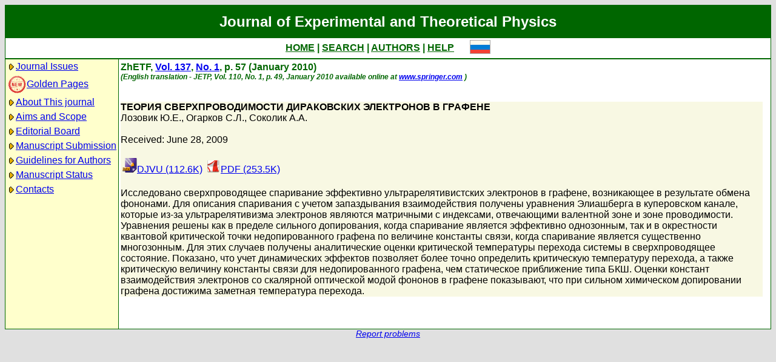

--- FILE ---
content_type: text/html; charset=koi8-r
request_url: http://www.jetp.ras.ru/cgi-bin/e/index/r/137/1/p57?a=list
body_size: 6300
content:
<!DOCTYPE HTML PUBLIC "-//W3C//DTD HTML 4.01 Transitional//EN">
<Html>
<Head>
	<Title>Journal of Experimental and Theoretical Physics</Title>
	<Meta
		Name="Keywords"
		Content="Electronic Journals, online access, table of contents, abstract, full text, Hypercite"
	>
    <Meta 
		Name="yandex-verification" 
		Content="a0ad3dd69a82de67" 
	>
	<Meta 
		Name="google-site-verification" 
		Content="52bjlRq3q7LCBwHuQ52pfcVQtMmDC1e3Qq0MvvSDiKo" 
	>
	<Link Rel="stylesheet" type="text/css" href="/style.css">
</Head>

<Body BGColor="#e0e0e0">

<Table CellPadding="1" CellSpacing="0" Border="0" Class="headborder" Align="Center">
<Tr><Td><Table CellPadding="0" CellSpacing="0" Border="0" BgColor="white">
    <Tr Class="headtitle">
	<Td ColSpan="3"><Table Align="Center" CellPadding="3" CellSpacing="0" Border="0"
    	    ><Tr><Td Class="headtitle">Journal of Experimental and Theoretical Physics</Td></Tr></Table></Td>
    </Tr>

    <Tr xClass="headmenu">
	<Td ColSpan="3"><Table Align="Center" CellPadding="3" CellSpacing="0" Border="0"
    	    ><Tr><Td Class="headmenu" Align="Center"><A Href="/cgi-bin/e/index" Class="headlink">HOME</A
		>&nbsp;|&nbsp;<A Href="/cgi-bin/e/index?a=s" Class="headlink">SEARCH</A
		>&nbsp;|&nbsp;<A Href="/cgi-bin/e/index?a=au" Class="headlink">AUTHORS</A
		>&nbsp;|&nbsp;<A Href="/cgi-bin/e/index/help" Class="headlink">HELP</A>
	    </Td>
	    <Td Align="Right">&nbsp;&nbsp;&nbsp;&nbsp;&nbsp;<A 
			Href="/cgi-bin/r/index/r/137/1/p57?a=list"
		><Img Src="/img/lang_r.png" Border="0"></A></Td>
	</Tr></Table></Td>
    </Tr>
    
    <Tr Class="headsep"><Td ColSpan="3"><Img Src="/img/nop.png" Width="1" Height="2"></Td></Tr>

    <Tr>
	<Td Valign="top" Class="headnav"><Table Align="Center" CellPadding="3" CellSpacing="0" Border="0" Class="headnav">


			<Tr><Td NoWrap><Img Src="/img/bullet.png" Align="absmiddle"
><A Href="/cgi-bin/e/index" Title="">Journal&nbsp;Issues</A></Td></Tr>


		<Tr><Td NoWrap><!-- <Img Src="/img/bullet.png" Align="absmiddle"> --><A Href="/cgi-bin/index2/gf"
			><img src="/img/icon-new.png" border="0" width="32" align="absmiddle">Golden&nbsp;Pages</A></Td></Tr>


			<Tr><Td NoWrap><Img Src="/img/bullet.png" Align="absmiddle"

><A Href="/cgi-bin/e/index/about">About&nbsp;This&nbsp;journal</A></Td></Tr>



			<Tr><Td NoWrap><Img Src="/img/bullet.png" Align="absmiddle"
><A Href="/cgi-bin/e/index/scope">Aims&nbsp;and&nbsp;Scope</A></Td></Tr>

			<Tr><Td NoWrap><Img Src="/img/bullet.png" Align="absmiddle"
><A Href="/cgi-bin/e/index/board">Editorial&nbsp;Board</A></Td></Tr>


<!--
		


			<Tr><Td NoWrap><Img Src="/img/bullet.png" Align="absmiddle"
><A Href="/cgi-bin/e/index?a=news">Editorial&nbsp;information</A></Td></Tr>

-->

			<Tr><Td NoWrap><Img Src="/img/bullet.png" Align="absmiddle"
			
><A Href="/cgi-bin/e/upload">Manuscript&nbsp;Submission</A></Td></Tr>

			<Tr><Td NoWrap><Img Src="/img/bullet.png" Align="absmiddle"
><A Href="/cgi-bin/e/index/information-for-authors">Guidelines&nbsp;for&nbsp;Authors</A></Td></Tr>


			<Tr><Td NoWrap><Img Src="/img/bullet.png" Align="absmiddle"

><A Href="/cgi-bin/e/index?a=au">Manuscript&nbsp;Status</A></Td></Tr>

			<Tr><Td NoWrap><Img Src="/img/bullet.png" Align="absmiddle"
><A Href="/cgi-bin/e/index/address">Contacts</A></Td></Tr>


		</Table>
		
		<br><Img Src="/img/nop.png" Width="1" Height="200">
		
	</Td>
	<Td Class="headsep" Width="1"><Img Src="/img/nop.png" Width="1" Height="1"></Td>
	<Td Valign="top">
		<Table Align="Center" CellPadding="3" CellSpacing="0" Border="0">
		<Tr>
			<Td Valign="top"><Img Src="/img/nop.png" Width="400" Height="1"><br>

<!-- 24833 -->

<Font Class="issue">
ZhETF, <a href="/cgi-bin/e/index/r/137?a=list">Vol. 137</a>, 
<a href="/cgi-bin/e/index/r/137/1?a=list">No. 1</a>,
p. 57 (January 2010)<br>
<font class="issuelinked"><i>(English translation - JETP, 
	Vol. 110, No. 1,
	p. 49,
	January 2010
	available online at <a href="http://www.springer.com/physics/elementary/journal/11447">www.springer.com</a>
)</i></font>
<br><br>
</font>

<P Class="article0">
	<Font Class="atitle">ТЕОРИЯ СВЕРХПРОВОДИМОСТИ ДИРАКОВСКИХ ЭЛЕКТРОНОВ В ГРАФЕНЕ
</Font><br>
	<Font Class="author"><a class="authorlink" href="/cgi-bin/e/index?a=s&amp;auid=4852">Лозовик Ю.Е.</a>, <a class="authorlink" href="/cgi-bin/e/index?a=s&amp;auid=3597956">Огарков С.Л.</a>, <a class="authorlink" href="/cgi-bin/e/index?a=s&amp;auid=134808">Соколик А.А.</a></Font><br><br>

	<Font Class="reddate">Received: June 28, 2009</Font><br><br>



	<table border="0" cellpadding="3" cellspacing="0"><tr>
	<Td><A Href="/cgi-bin/dn/r_137_57.djvu" Target="_blank"><Img Src="/img/mt/djvu.png" Width="24" Height="24" Border="0">DJVU (112.6K)
</A></Td>
<Td><A Href="/cgi-bin/dn/r_137_57.pdf" Target="_blank"><Img Src="/img/mt/pdf.png" Width="24" Height="24" Border="0">PDF (253.5K)
</A></Td>

	</tr></table>
	<br>

	<Font Class="abstract">Исследовано сверхпроводящее спаривание эффективно ультрарелятивистских электронов в графене, возникающее в результате обмена фононами. Для описания спаривания с учетом запаздывания взаимодействия получены уравнения Элиашберга в куперовском канале, которые из-за ультрарелятивизма электронов являются матричными с индексами, отвечающими валентной зоне и зоне проводимости. Уравнения решены как в пределе сильного допирования, когда спаривание является эффективно однозонным, так и в окрестности квантовой критической точки недопированного графена по величине константы связи, когда спаривание является существенно многозонным. Для этих случаев получены аналитические оценки критической температуры перехода системы в сверхпроводящее состояние. Показано, что учет динамических эффектов позволяет более точно определить критическую температуру перехода, а также критическую величину константы связи для недопированного графена, чем статическое приближение типа БКШ. Оценки констант взаимодействия электронов со скалярной оптической модой фононов в графене показывают, что при сильном химическом допировании графена достижима заметная температура перехода.
</Font><br>
</P>


		</Td>
		<Td VAlign="top">
	&nbsp;
		</Td>
	</Tr></Table>
    </Td></Tr></Table>	
</Td></Tr></Table>

<Div Align="Center" Class="indexcopy">
	<A Href="mailto:postmaster@jetp.ras.ru">Report problems</A>
<!--
	<br>
	&copy;ZhETF
-->
</Div>

</Body>
</HTML>

